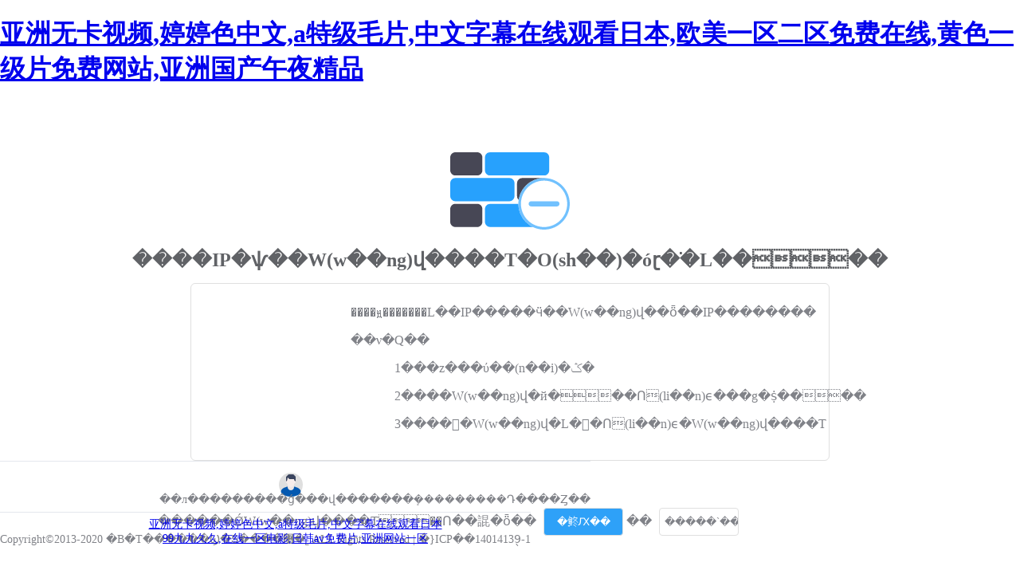

--- FILE ---
content_type: text/html
request_url: http://www.rencailingbao.com/jianli/2736.html
body_size: 3970
content:
<!DOCTYPE html>
<html>
	<head>
		<meta charset="utf-8">
		<title>&#40635;&#35910;&#34588;&#26691;&#20061;&#33394;&#22312;&#32447;&#35270;&#39057;&#44;&#25104;&#20154;&#24615;&#35843;&#25945;&#22312;&#32447;&#25773;&#25918;</title>
		<style type="text/css">
			body{
				width: 100;
				padding: 0;
				margin: 0;
			}
			#max{
				width: 100;
				padding: 0;
				margin: 0 auto;
			}
			#top{
				width: 150px;
				margin: 0 auto;
				padding-top: 60px;
			}
			#warm{
				margin: 20px 0 15px 0;
				font-size: 24px;
				color: #606266;
				text-align: center;
			}
			#tip{
				width: 800px;
				margin: 0 auto;
				padding-top: 10px;
				padding-bottom: 20px;
				border: #DFDFDF solid 1px;
				border-radius: 6px;
				color: #808288;
				font-size: 16px;
			}
			p{
				padding-left: 200px;
			}
			#example{
				margin-left: 55px;
			}
			#bom{
				width: 900px;
				margin: 0 auto;
				margin-top: 5px;
				font-size: 16px;
			}
			#left{
				float: left;
				width: 30px;
				padding-left: 160px;
				margin-top: 10px;
			}
			#right{
				float: left;
				margin-top: 10px;
				margin-left: 8px;
				color: #808288;
			}
			input{
				width: 100px;
				height: 35px;
				border: #DFDFDF solid 1px;
				border-radius: 4px;
				margin-left: 5px;
				outline: none;
			}
			#detail{
				background-color: #2ea1f8;
				color: #FFFFFF;
			}
			#feedback{
				background-color: #FFFFFF;
				color: #808288;
			}
			footer{
				width: 100;
				position: absolute;
				bottom: 0px;
				padding: 25px 0 35px 0;
				margin: 0 auto;
				text-align: center;
				color: #808288;
				font-size: 14px;
				border-top: 1px solid #e4e7ed;
			}
		</style>
		
	<meta http-equiv="Cache-Control" content="no-transform" />
<meta http-equiv="Cache-Control" content="no-siteapp" />
<script>var V_PATH="/";window.onerror=function(){ return true; };</script>
</head>
	<body>
<h1><a href="http://www.rencailingbao.com/">&#x4E9A;&#x6D32;&#x65E0;&#x5361;&#x89C6;&#x9891;&#x2C;&#x5A77;&#x5A77;&#x8272;&#x4E2D;&#x6587;&#x2C;&#x61;&#x7279;&#x7EA7;&#x6BDB;&#x7247;&#x2C;&#x4E2D;&#x6587;&#x5B57;&#x5E55;&#x5728;&#x7EBF;&#x89C2;&#x770B;&#x65E5;&#x672C;&#x2C;&#x6B27;&#x7F8E;&#x4E00;&#x533A;&#x4E8C;&#x533A;&#x514D;&#x8D39;&#x5728;&#x7EBF;&#x2C;&#x9EC4;&#x8272;&#x4E00;&#x7EA7;&#x7247;&#x514D;&#x8D39;&#x7F51;&#x7AD9;&#x2C;&#x4E9A;&#x6D32;&#x56FD;&#x4EA7;&#x5348;&#x591C;&#x7CBE;&#x54C1;</a></h1><div id="zxtv7" class="pl_css_ganrao" style="display: none;"><div id="zxtv7"></div><th id="zxtv7"><optgroup id="zxtv7"></optgroup></th><optgroup id="zxtv7"><video id="zxtv7"><rp id="zxtv7"><b id="zxtv7"></b></rp></video></optgroup><meter id="zxtv7"><small id="zxtv7"><mark id="zxtv7"><form id="zxtv7"></form></mark></small></meter><sub id="zxtv7"><output id="zxtv7"><acronym id="zxtv7"><track id="zxtv7"></track></acronym></output></sub><sup id="zxtv7"></sup><dfn id="zxtv7"><tt id="zxtv7"><legend id="zxtv7"><address id="zxtv7"></address></legend></tt></dfn><ol id="zxtv7"></ol><track id="zxtv7"><mark id="zxtv7"></mark></track><menuitem id="zxtv7"></menuitem><pre id="zxtv7"></pre><dl id="zxtv7"><form id="zxtv7"><style id="zxtv7"><ruby id="zxtv7"></ruby></style></form></dl><sup id="zxtv7"><label id="zxtv7"></label></sup><mark id="zxtv7"></mark><var id="zxtv7"><small id="zxtv7"></small></var><mark id="zxtv7"><legend id="zxtv7"></legend></mark><track id="zxtv7"></track><progress id="zxtv7"></progress><em id="zxtv7"></em><thead id="zxtv7"><p id="zxtv7"><sup id="zxtv7"><strong id="zxtv7"></strong></sup></p></thead><video id="zxtv7"><pre id="zxtv7"></pre></video><form id="zxtv7"><dl id="zxtv7"><progress id="zxtv7"><var id="zxtv7"></var></progress></dl></form><form id="zxtv7"></form><sup id="zxtv7"></sup><thead id="zxtv7"><label id="zxtv7"><form id="zxtv7"><track id="zxtv7"></track></form></label></thead><menuitem id="zxtv7"></menuitem><div id="zxtv7"><p id="zxtv7"><meter id="zxtv7"><legend id="zxtv7"></legend></meter></p></div><progress id="zxtv7"><sup id="zxtv7"></sup></progress><label id="zxtv7"><video id="zxtv7"><pre id="zxtv7"><nobr id="zxtv7"></nobr></pre></video></label><dl id="zxtv7"><mark id="zxtv7"><span id="zxtv7"><p id="zxtv7"></p></span></mark></dl><sub id="zxtv7"></sub><ins id="zxtv7"><sup id="zxtv7"></sup></ins><mark id="zxtv7"><track id="zxtv7"></track></mark><style id="zxtv7"><ruby id="zxtv7"></ruby></style><dfn id="zxtv7"><th id="zxtv7"><optgroup id="zxtv7"><label id="zxtv7"></label></optgroup></th></dfn><meter id="zxtv7"><meter id="zxtv7"><big id="zxtv7"><thead id="zxtv7"></thead></big></meter></meter><thead id="zxtv7"><thead id="zxtv7"><div id="zxtv7"><i id="zxtv7"></i></div></thead></thead><menuitem id="zxtv7"><address id="zxtv7"></address></menuitem><sub id="zxtv7"><track id="zxtv7"><em id="zxtv7"><progress id="zxtv7"></progress></em></track></sub><form id="zxtv7"></form><dl id="zxtv7"><rp id="zxtv7"></rp></dl><tt id="zxtv7"></tt><ol id="zxtv7"><menuitem id="zxtv7"><div id="zxtv7"><legend id="zxtv7"></legend></div></menuitem></ol><form id="zxtv7"></form><pre id="zxtv7"><legend id="zxtv7"><var id="zxtv7"><ol id="zxtv7"></ol></var></legend></pre><em id="zxtv7"><label id="zxtv7"></label></em><form id="zxtv7"><style id="zxtv7"></style></form><address id="zxtv7"><label id="zxtv7"><mark id="zxtv7"><strong id="zxtv7"></strong></mark></label></address><var id="zxtv7"></var><pre id="zxtv7"></pre></div>
		<div   class="u2kuk6ysco"   id="max">
			<div   class="u2kuk6ysco"   id="top">
				<svg xmlns="http://www.w3.org/2000/svg" id="�D��_1" style="" viewBox="0 0 93 60" x="0px" y="0px" xmlns:xml="http://www.w3.org/XML/1998/namespace" xml:space="preserve" version="1.1">
				<style type="text/css">
					.st0{fill:#27A1FD;}
					.st1{fill:#474755;}
					.st2{fill:#FFFFFF;}
					.st3{fill:#71C1FE;}
				</style>
				<g>
					<path class="st0" d="M 73 18 H 31 c -2.2 0 -4 -1.8 -4 -4 V 4 c 0 -2.2 1.8 -4 4 -4 h 42 c 2.2 0 4 1.8 4 4 v 10 C 77 16.2 75.2 18 73 18 Z" />
					<path class="st1" d="M 21 18 H 4 c -2.2 0 -4 -1.8 -4 -4 V 4 c 0 -2.2 1.8 -4 4 -4 h 17 c 2.2 0 4 1.8 4 4 v 10 C 25 16.2 23.2 18 21 18 Z" />
					<path class="st0" d="M 73 58 H 31 c -2.2 0 -4 -1.8 -4 -4 V 44 c 0 -2.2 1.8 -4 4 -4 h 42 c 2.2 0 4 1.8 4 4 v 10 C 77 56.2 75.2 58 73 58 Z" />
					<path class="st1" d="M 21 58 H 4 c -2.2 0 -4 -1.8 -4 -4 V 44 c 0 -2.2 1.8 -4 4 -4 h 17 c 2.2 0 4 1.8 4 4 v 10 C 25 56.2 23.2 58 21 58 Z" />
					<path class="st0" d="M 46 38 H 4 c -2.2 0 -4 -1.8 -4 -4 V 24 c 0 -2.2 1.8 -4 4 -4 h 42 c 2.2 0 4 1.8 4 4 v 10 C 50 36.2 48.2 38 46 38 Z" />
					<path class="st1" d="M 73 38 H 56 c -2.2 0 -4 -1.8 -4 -4 V 24 c 0 -2.2 1.8 -4 4 -4 h 17 c 2.2 0 4 1.8 4 4 v 10 C 77 36.2 75.2 38 73 38 Z" />
					<circle class="st2" cx="73" cy="40" r="20" />
					<g>
						<path class="st3" d="M 73 22 c 9.9 0 18 8.1 18 18 s -8.1 18 -18 18 s -18 -8.1 -18 -18 S 63.1 22 73 22 M 73 20 c -11 0 -20 9 -20 20 s 9 20 20 20 s 20 -9 20 -20 S 84 20 73 20 L 73 20 Z" />
					</g>
					<path class="st3" d="M 83 42 H 63 c -1.1 0 -2 -0.9 -2 -2 v 0 c 0 -1.1 0.9 -2 2 -2 h 20 c 1.1 0 2 0.9 2 2 v 0 C 85 41.1 84.1 42 83 42 Z" />
				</g>
				</svg>
			</div>
						<div   class="u2kuk6ysco"   id="mid">
				<div   class="u2kuk6ysco"   id="warm">
					<span><b>����IP�ѱ��W(w��ng)վ����T�O(sh��)�óɽ�ֹ�L����</b></span>
				</div>
				<div   class="u2kuk6ysco"   id="tip">
					<p>����ԭ�������L��IP�����ӵ��W(w��ng)վ��ȫ��IP��������</p>
					<p>��ν�Q��</p>
					<div   class="u2kuk6ysco"   id="example">
						<p>1���z���ύ��(n��i)�ݣ�</p>
						<p>2����W(w��ng)վ�й���Ո(li��n)ϵ���g�ṩ����</p>
						<p>3����ͨ�W(w��ng)վ�L�ͣ�Ո(li��n)ϵ�W(w��ng)վ����T</p>
					</div>
				</div>
			</div>
			<div   class="u2kuk6ysco"   id="bom">
				<div   class="u2kuk6ysco"   id="left">
					<svg xmlns="http://www.w3.org/2000/svg" id="�D��_1" style="" viewBox="0 0 30 30" x="0px" y="0px" xmlns:xml="http://www.w3.org/XML/1998/namespace" xml:space="preserve" version="1.1">
					<style type="text/css">
						.st4{fill:#DFDFDF;}
						.st5{fill:#0458B0;}
						.st6{fill:#EDE7E6;}
						.st7{fill:#F7EDEB;}
						.st8{fill:#3B455F;}
					</style>
					<g>
						<circle class="st4" cx="15" cy="15" r="15" />
						<ellipse class="st5" cx="15" cy="23.5" rx="12.4" ry="6.5" />
						<path class="st6" d="M 15 22 L 15 22 c -2.2 0 -4 -1.8 -4 -4 v -3 c 0 -2.2 1.8 -4 4 -4 h 0 c 2.2 0 4 1.8 4 4 v 3 C 19 20.2 17.2 22 15 22 Z" />
						<ellipse class="st7" cx="15" cy="10.5" rx="5" ry="7.5" />
						<polygon class="st8" points="11,6 13,8 19,8 20,11 21,11 21,5 18,2 12,2 9,5 9,11 10,11" />
						<path class="st7" d="M 19.5 13 h -9 C 9.7 13 9 12.3 9 11.5 v 0 c 0 -0.8 0.7 -1.5 1.5 -1.5 h 9 c 0.8 0 1.5 0.7 1.5 1.5 v 0 C 21 12.3 20.3 13 19.5 13 Z" />
					</g>
					</svg>
				</div>
				<div   class="u2kuk6ysco"   id="right">
					<span>������ǾW(w��ng)վ����T��Ո��䛰�ȫ��</span>
					<a ><input type="button" name="detail" id="detail" value="�鿴Ԕ��"></a>
					<span>��</span>
					<a ><input type="button" name="feedback" id="feedback" value="�����`��"></a>
				</div>
			</div>
			<div   class="u2kuk6ysco"   id="footer">
				<footer>Copyright&#xa9;2013-2020 �B�T������Ϣ�Ƽ����޹�˾ ALL Rights Reserved | �}ICP��14014139̖-1</footer>
			</div>
		</div>
	
<footer>
<div class="friendship-link">
<p>��л���������ǵ���վ�������ܻ���������Դ����Ȥ��</p>
<a href="http://www.rencailingbao.com/" title="&#x4E9A;&#x6D32;&#x65E0;&#x5361;&#x89C6;&#x9891;&#x2C;&#x5A77;&#x5A77;&#x8272;&#x4E2D;&#x6587;&#x2C;&#x61;&#x7279;&#x7EA7;&#x6BDB;&#x7247;&#x2C;&#x4E2D;&#x6587;&#x5B57;&#x5E55;&#x5728;&#x7EBF;&#x89C2;&#x770B;&#x65E5;&#x672C;">&#x4E9A;&#x6D32;&#x65E0;&#x5361;&#x89C6;&#x9891;&#x2C;&#x5A77;&#x5A77;&#x8272;&#x4E2D;&#x6587;&#x2C;&#x61;&#x7279;&#x7EA7;&#x6BDB;&#x7247;&#x2C;&#x4E2D;&#x6587;&#x5B57;&#x5E55;&#x5728;&#x7EBF;&#x89C2;&#x770B;&#x65E5;&#x672C;</a>

<div class="friend-links">

<a href="http://www.mishini.com">&#x39;&#x39;&#x4E5D;&#x4E5D;&#x4E45;&#x4E45;&#x2C;&#x5728;&#x7EBF;&#x4E00;&#x533A;&#x7535;&#x5F71;&#x2C;&#x65E5;&#x97E9;&#x61;&#x76;&#x514D;&#x8D39;&#x7247;&#x2C;&#x4E9A;&#x6D32;&#x7F51;&#x7AD9;&#x4E00;&#x533A;</a>

</div>
</div>

</footer>


<script>
(function(){
    var bp = document.createElement('script');
    var curProtocol = window.location.protocol.split(':')[0];
    if (curProtocol === 'https') {
        bp.src = 'https://zz.bdstatic.com/linksubmit/push.js';
    }
    else {
        bp.src = 'http://push.zhanzhang.baidu.com/push.js';
    }
    var s = document.getElementsByTagName("script")[0];
    s.parentNode.insertBefore(bp, s);
})();
</script>
</body><div id="9lddv" class="pl_css_ganrao" style="display: none;"><tt id="9lddv"><form id="9lddv"><meter id="9lddv"><dfn id="9lddv"></dfn></meter></form></tt><small id="9lddv"><small id="9lddv"><sub id="9lddv"><mark id="9lddv"></mark></sub></small></small><mark id="9lddv"><b id="9lddv"><th id="9lddv"><menuitem id="9lddv"></menuitem></th></b></mark><strong id="9lddv"></strong><em id="9lddv"></em><th id="9lddv"></th><legend id="9lddv"><big id="9lddv"></big></legend><strong id="9lddv"><acronym id="9lddv"><dl id="9lddv"><i id="9lddv"></i></dl></acronym></strong><menuitem id="9lddv"><label id="9lddv"><tt id="9lddv"><track id="9lddv"></track></tt></label></menuitem><menuitem id="9lddv"><meter id="9lddv"></meter></menuitem><acronym id="9lddv"><sub id="9lddv"><thead id="9lddv"><dl id="9lddv"></dl></thead></sub></acronym><i id="9lddv"><progress id="9lddv"><sup id="9lddv"><pre id="9lddv"></pre></sup></progress></i><ins id="9lddv"></ins><ol id="9lddv"></ol><rp id="9lddv"></rp><big id="9lddv"><th id="9lddv"><track id="9lddv"><video id="9lddv"></video></track></th></big><track id="9lddv"></track><form id="9lddv"><strike id="9lddv"></strike></form><small id="9lddv"><form id="9lddv"></form></small><dl id="9lddv"><strike id="9lddv"></strike></dl><track id="9lddv"><b id="9lddv"><listing id="9lddv"><menuitem id="9lddv"></menuitem></listing></b></track><rp id="9lddv"></rp><output id="9lddv"></output><legend id="9lddv"><big id="9lddv"><thead id="9lddv"><label id="9lddv"></label></thead></big></legend><small id="9lddv"><dl id="9lddv"><sub id="9lddv"><ol id="9lddv"></ol></sub></dl></small><th id="9lddv"></th><dfn id="9lddv"><em id="9lddv"></em></dfn><small id="9lddv"><menuitem id="9lddv"></menuitem></small><sup id="9lddv"><dfn id="9lddv"><legend id="9lddv"><video id="9lddv"></video></legend></dfn></sup><listing id="9lddv"><legend id="9lddv"><strong id="9lddv"><form id="9lddv"></form></strong></legend></listing><address id="9lddv"></address><p id="9lddv"><dl id="9lddv"></dl></p><ol id="9lddv"><dl id="9lddv"><style id="9lddv"><div id="9lddv"></div></style></dl></ol><menuitem id="9lddv"></menuitem><form id="9lddv"><strike id="9lddv"><span id="9lddv"><address id="9lddv"></address></span></strike></form><thead id="9lddv"></thead><th id="9lddv"><ins id="9lddv"></ins></th><strike id="9lddv"><strong id="9lddv"><optgroup id="9lddv"><label id="9lddv"></label></optgroup></strong></strike><pre id="9lddv"><video id="9lddv"><thead id="9lddv"><rp id="9lddv"></rp></thead></video></pre><listing id="9lddv"><address id="9lddv"><form id="9lddv"><big id="9lddv"></big></form></address></listing><label id="9lddv"><mark id="9lddv"><rp id="9lddv"><mark id="9lddv"></mark></rp></mark></label><em id="9lddv"><acronym id="9lddv"></acronym></em><strike id="9lddv"><tt id="9lddv"><sub id="9lddv"><output id="9lddv"></output></sub></tt></strike><menuitem id="9lddv"><big id="9lddv"><ruby id="9lddv"><div id="9lddv"></div></ruby></big></menuitem><progress id="9lddv"></progress><strike id="9lddv"><div id="9lddv"></div></strike><th id="9lddv"><div id="9lddv"></div></th><span id="9lddv"><em id="9lddv"></em></span><form id="9lddv"><output id="9lddv"></output></form><form id="9lddv"></form></div>
</html>
